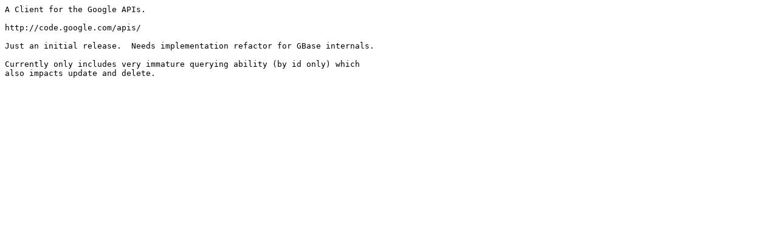

--- FILE ---
content_type: text/plain
request_url: http://nou.nc.packages.macports.org/cpan/authors/id/J/JC/JCAP/WWW-Google-API-0.003.readme
body_size: 197
content:
A Client for the Google APIs.

http://code.google.com/apis/

Just an initial release.  Needs implementation refactor for GBase internals.

Currently only includes very immature querying ability (by id only) which
also impacts update and delete.
